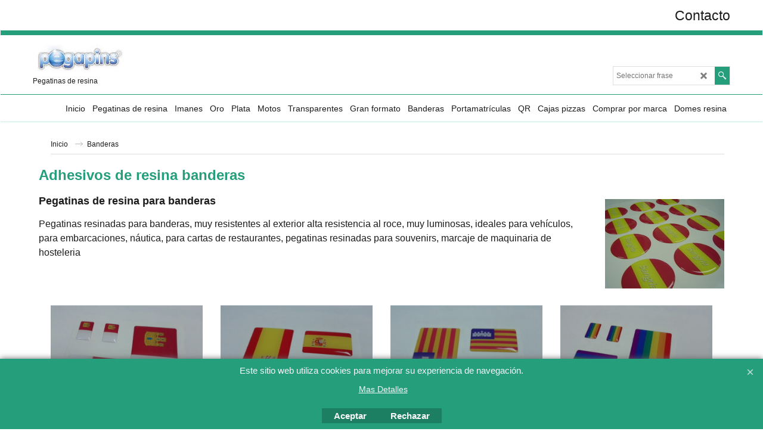

--- FILE ---
content_type: text/html; charset=utf-8
request_url: https://www.deresina.com/contents/es/d88_Adhesivos-de-resina-banderas.html
body_size: 17574
content:
<!doctype html>
<html xmlns:sf lang="es" dir="ltr">
<head prefix="og: http://ogp.me/ns#">
<meta http-equiv="Content-Type" content="text/html; charset=utf-8"/>
<meta name="viewport" content="width=device-width, initial-scale=1.0, maximum-scale=1.0"/>
<style id="_acj_">body{visibility:hidden!important}</style>
<script>if(self===top||(function(){try{return typeof(window.parent.applyColorScheme)!='undefined'||document.location.host.indexOf('samplestores.shopfactory')!=-1;}catch(e){return false;}})()){var _acj_=document.getElementById('_acj_');_acj_.parentNode.removeChild(_acj_);}else{top.location=self.location;}</script>
<style id="_cls_">#ProductLoop{opacity:0}</style>
<script>window.addEventListener('load',function(){setTimeout(function(){var _cls_=document.getElementById('_cls_');if(_cls_)_cls_.parentNode.removeChild(_cls_);},100);},false);setTimeout(function(){var _cls_=document.getElementById('_cls_');if(_cls_)_cls_.parentNode.removeChild(_cls_);},5000);</script>
<title>Adhesivos de resina banderas </title>
<meta name="description" content="Pegatinas de resina para banderas, banderas de españa, comunidades autónomas, provincias y pueblos "/>
<meta name="keywords" content="PZ Serigrafia, Taller de serigrafia en Mallorca, carteles inmobiliarias, Token, Camisetas publicitarias, pegatinas gota de resina,pegatinas con gota de resina,impresión digital,roll up,Gorras publicitarias, Bordado publicitario,autoestaticos,l Baleares"/>
<meta http-equiv="expires" content="0"/>
<meta name="generator" content="ShopFactory V14 www.shopfactory.com"/>
<meta name="author" content="Serigrafía PZ s.l."/>
<link rel="canonical" href="https://www.deresina.com/contents/es/d88_Adhesivos-de-resina-banderas.html"/><meta property="og:image" content="https://www.deresina.com/contents/media/banderas%20pegatinas%20resinadas.jpg"/>
<script type="text/javascript">//<![CDATA[
function getARMID(key,getOnly){if(getOnly){return(document.cookie.match('(?:^|;)\\s*'+key+'=([^;]*)')||['',''])[1];}var isNew=false,id=location.search.match('[\&\?]'+key+'=([^&]*)');if(id){id=id[1];var cookid=(document.cookie.match('(?:^|;)\\s*'+key+'=([^;]*)')||['',''])[1];isNew=(id!=cookid);}if(isNew){var date=new Date(2099,12,31);document.cookie=key+'='+id+'; expires='+date.toGMTString()+'; path='+location.pathname.replace(new RegExp('(?:contents/)?(?:'+document.documentElement.lang=='en-GB'?'en-uk':document.documentElement.lang+'/)?[^/]*$'),'')+';';if(typeof(parm)=='undefined')parm={};parm[key]=id;}return{'id':id,'new':isNew};}var aid=getARMID('aid');if(aid['id']&&aid['new']){idimg=new Image();idimg.src='//santu.com/webshop/aid_tracker.cgi?aid='+aid['id'];}
//]]></script>

<link rel="stylesheet" href="../styles/website.css?lmd=45602.646574" type="text/css"/><link rel="stylesheet" href="../styles/pr_sfx-lite_1.css?lmd=45602.646829" type="text/css"/><link rel="stylesheet" href="../styles/pa_sfx-content_navleft.css?lmd=44386.429792" type="text/css"/><link rel="stylesheet" href="../styles/index1.css?lmd=45602.642211" type="text/css"/><link rel="stylesheet" href="../styles/index2.css?lmd=45602.646574" type="text/css"/><link rel="stylesheet" href="../styles/global.css?lmd=45602.646829" type="text/css"/><link rel="stylesheet" href="../styles/global-responsive.css?lmd=45602.646829" type="text/css"/><link rel="stylesheet" href="../../shared_files/blocks/box.css?lmd=43028.482477" type="text/css"/><link rel="stylesheet" href="../../shared_files/blocks/content.css?lmd=44643.604954" type="text/css"/><link rel="stylesheet" href="../../shared_files/blocks/fontello-embedded.css?lmd=42933.560671" type="text/css"/><link rel="stylesheet" href="../../shared_files/blocks/ionicons/css/ionicons.min.css?lmd=42810.457477" type="text/css"/><link rel="stylesheet" href="../../shared_files/icomoon/style.css?lmd=44505.398218" type="text/css"/><link rel="stylesheet" href="../../shared_files/flickity.min.css?lmd=43129.487940" type="text/css"/>
<style type="text/css" id="sf-load-css"></style>
<!-- Require IcoMoon --><script>var hasProducts=true;var pgid='D88';var LMD='45602.645139';</script>
<script type="text/javascript" charset="utf-8" src="../loader.js?lmd=45602.646528"></script>
<script id="__sfLoadJQuery" src="../../shared_files/jquery-1.11.1.min.js" type="text/javascript"></script>
<script type="text/javascript" src="../../shared_files/jquery.sidr.min.js?lmd=43129.487940" defer></script>
<script type="text/javascript" charset="utf-8" src="../sf.js?lmd=45602.646528" defer></script>
<script type="text/javascript" src="../../shared_files/flickity.pkgd.min.js?lmd=43129.487940" defer></script>
<script type="text/javascript" src="../../shared_files/jquery.zoom.min.js?lmd=43129.487940" defer></script>
<script type="text/javascript" src="../../shared_files/echo.js?lmd=43152.433264" defer></script>
<script>if(typeof(tf)!='undefined'&&(typeof(tf.isInSF)=='undefined'||!tf.isInSF())){(function(i,s,o,g,r,a,m){i['GoogleAnalyticsObject']=r;i[r]=i[r]||function(){(i[r].q=i[r].q||[]).push(arguments)},i[r].l=1*new Date();a=s.createElement(o),m=s.getElementsByTagName(o)[0];a.async=1;a.src=g;m.parentNode.insertBefore(a,m)})(window,document,'script','//www.google-analytics.com/analytics.js','ga');ga('create','UA-19888529-1','pzserigrafia.com');ga('send','pageview');}</script>
<script type="text/javascript">var pgidx=tf.wm.jfile(location.href).replace(/\#.*$/,'');var _sfProductsInPage=[];sfFilters.deptEnabled=pgid;</script>
<meta name="optinout"/>
</head>
<body class="GC41 ThemeVersion-11">
<a name="top"></a>
<iframe name="extra" id="extra" src="../extra.html" width="5" height="5" frameborder="0" border="0" unselectable="on" style="position:absolute;z-index:0;overflow:hidden;left:50%;top:50%;display:none;width:5px;height:5px;" allowtransparency="true" class=""></iframe>
<div class="GC39 header mobile">
<div class="GC26 utils group">
<menu>
<div class="menu_left_col">
<li id="util_menu" class="sf-button sf-corner">
<a id="sidemap-button" href="#Sidemap" title="Menu">
<svg version="1.1" id="Layer_1" xmlns="http://www.w3.org/2000/svg" xmlns:xlink="http://www.w3.org/1999/xlink" x="0px" y="0px" viewBox="0 0 512 512" style="enable-background:new 0 0 512 512;" xml:space="preserve">
<g>
<path d="M491.318,235.318H20.682C9.26,235.318,0,244.577,0,256s9.26,20.682,20.682,20.682h470.636
c11.423,0,20.682-9.259,20.682-20.682C512,244.578,502.741,235.318,491.318,235.318z"></path>
</g>
<g>
<path d="M491.318,78.439H20.682C9.26,78.439,0,87.699,0,99.121c0,11.422,9.26,20.682,20.682,20.682h470.636
c11.423,0,20.682-9.26,20.682-20.682C512,87.699,502.741,78.439,491.318,78.439z"></path>
</g>
<g>
<path d="M491.318,392.197H20.682C9.26,392.197,0,401.456,0,412.879s9.26,20.682,20.682,20.682h470.636
c11.423,0,20.682-9.259,20.682-20.682S502.741,392.197,491.318,392.197z"></path>
</g>
</svg>
</a>
</li>
</div>
<div class="mob_logo_col">
<div class="CompanyImage"><span></span><a href="../../index.html" title="">
<img width="156" height="50" src="../media/trans.gif" data-echo="../media/Logo-Pegapins-banner.jpg" class="DataEchoLoaded" id="I" name="I" border="0" alt="" title="" hspace="0" vspace="0" align="" onmouseover="window.status='';return true;" onmouseout="window.status='';return true"/></a></div>
</div>
<div id="util_group" class="right_icon_col">
<script type="text/javascript">var idTimeoutMobileSearchHideBox=-1;function mobileSearch(el){clearTimeout(idTimeoutMobileSearchHideBox);if(!el)return;if(tf.content.document.search)tf.content.document.search.phrase.value=$(el).parents('#mobile_search').find('#phrase').val();tf.searchPhrase=$(el).parents('#mobile_search').find('#phrase').val();tf.utils.search_all();}function mobileSearchShowBox(){}function mobileSearchHideBox(){}</script>
<li id="mobile_cart" class="sf-button sf-corner">
<a href="#" title="Mi carrito" onclick="location=tf.wm.url('basket.html','-',true);return false;"><i class="icon-cart"></i> <span class="GC91 MiniCartTotalItemsQuantity_Mobile" id="MiniCartTotalItemsQuantity_Mobile">0</span></a>
</li>
</div>
</menu>
</div>
<div class="search_coll">
<div id="util_searchbox" class="sf-corner">
<form id="mobile_search" name="mobile_search" onsubmit="mobileSearch(this[0]);return false;">
<input type="search" id="phrase" name="phrase"/>
<span id="util_searchbox_search" class="sf-button sf-corner">
<button type="submit" title="Busca" style="border:none;background-color:transparent;"><i class="icon-search2">&nbsp;</i></button>
</span>
</form>
</div>
</div>
</div>
<script type="text/javascript">$(document).ready(function(){if(!tf.isInSF()&&!tf.isInDesigner())$('.gallery-box a').removeAttr('onclick');if(tf.isInSF()){window.Flickity.prototype._dragPointerDown=function(event,pointer){this.pointerDownPoint=Unipointer.getPointerPoint(pointer);}}var $galleryTopbar=null,galleryTopbarRowItems=0;function SetGalleryTopbar(){if($galleryTopbar)$galleryTopbar.flickity('destroy');$galleryTopbar=null;$galleryTopbar=$('.TopBar:visible .gallery-box').flickity({cellAlign:'center',freeScroll:true,contain:true,setGallerySize:false,prevNextButtons:false,pageDots:false,imagesLoaded:true});$galleryTopbar.flickity('resize');$('img',$galleryTopbar).css('opacity','');}var galleryRowItems=$('.Banner .BannerImage').length;if(galleryRowItems>=1){var $gallery=$('.Banner .gallery-box').flickity({wrapAround:true,autoPlay:(tf.isInSF()||galleryRowItems==1?false:5000),draggable:galleryRowItems>1,freeScroll:false,setGallerySize:false,prevNextButtons:galleryRowItems>1,pageDots:false});function ResizeGallery(){var wBanner=$('.Banner').width(),wAvailable=parseInt('1920')||wBanner,hAvailable=(parseInt($('.Banner .gallery-box').css('max-height','').css('max-height'))||parseInt('250'));var rAvailable=hAvailable/wAvailable;var wMaxNatural=0,hMaxNatural=0;$('.Banner a.BannerImage img, .Banner a.BannerImage .slide-item').each(function(){$(this).width('');var wNatural=parseFloat(this.naturalWidth||this.getAttribute('data-naturalwidth')||this.getAttribute('width')||$(this).width()),hNatural=parseFloat(this.naturalHeight||this.getAttribute('data-naturalheight')||this.getAttribute('height')||$(this).height());if(wNatural>=wMaxNatural){if(hMaxNatural==0||hNatural<=hAvailable){wMaxNatural=wNatural;hMaxNatural=hNatural;}}});if(wMaxNatural>0&&hMaxNatural>0){hMaxNatural=(hMaxNatural/wMaxNatural)*Math.min(wBanner,wMaxNatural);wMaxNatural=wBanner;}var hMax=Math.min(hAvailable,hMaxNatural,wBanner*rAvailable);$('.Banner .gallery-box').css({'height':'','max-height':'none'}).attr('style',($('.Banner .gallery-box').attr('style')||'')+'height:'+hMax+'px!important;');$('.Banner .gallery-box .BannerImage').css('height','').attr('style',($('.Banner .gallery-box .BannerImage').attr('style')||'')+'height:'+hMax+'px!important;');$('.Banner a.BannerImage img, .Banner a.BannerImage .slide-item').each(function(){$(this).width($(this).width()>wBanner?'100%':$(this).width());});if($gallery)$gallery.flickity('resize');}$('.Banner .BannerImage img').off('load imageLoaded.flickity').on('load imageLoaded.flickity',ResizeGallery);$(window).on('load resize',ResizeGallery);if(galleryRowItems>1){$('.Banner .BannerImage').each(function(i,item){var clsname=i==0?"button selected":"button";$('.Banner .gallery-buttons').append('<span class="'+clsname+'">&nbsp;</span>');});var flkty=$gallery.data('flickity');var $cellButtonGroup=$('.Banner .gallery-buttons');var $cellButtons=$cellButtonGroup.find('.button');$gallery.on('cellSelect',function(){$cellButtons.filter('.selected').removeClass('selected');$cellButtons.eq(flkty.selectedIndex).addClass('selected');});$cellButtonGroup.on('click','.button',function(){var index=$(this).index();$gallery.flickity('select',index);});}}function galleryGetRowItems(outerSelector,itemSelector){var w=0,wOuter=$(outerSelector).width()-1,items=0;$(outerSelector).find(itemSelector).each(function(){w+=$(this).outerWidth(true);items++;var margin=($(this).outerWidth(true)-$(this).outerWidth());if(w-margin+1>=wOuter)return false;});return items;}var $gallery1=null,gallery1RowItems=0;function SetGallery1(){if($gallery1)$gallery1.flickity('destroy');$gallery1=$('.PageLinkBoxWrapper .gallery-box').flickity({cellAlign:'left',wrapAround:true,freeScroll:true,setGallerySize:false,prevNextButtons:false,pageDots:false});$gallery1.flickity('resize');$('.PageLinkBoxWrapper .gallery-action').removeClass('hide');}$('.PageLinkBoxWrapper .gallery-action').eq(0).on('click',function(){for(var n=0;n<gallery1RowItems;n++){$gallery1.flickity('previous');}});$('.PageLinkBoxWrapper .gallery-action').eq(1).on('click',function(){for(var n=0;n<gallery1RowItems;n++){$gallery1.flickity('next');}});var $gallery2=null,gallery2RowItems=0;function SetGallery2(){if($gallery2)$gallery2.flickity('destroy');$gallery2=$('.BannerBottomWrapper .gallery-box').flickity({cellAlign:'left',wrapAround:true,freeScroll:true,setGallerySize:false,prevNextButtons:false,pageDots:false});$gallery2.flickity('resize');$('.BannerBottomWrapper .gallery-action').removeClass('hide');}$('.BannerBottomWrapper .gallery-action').eq(0).on('click',function(){for(var n=0;n<gallery2RowItems;n++){$gallery2.flickity('previous');}});$('.BannerBottomWrapper .gallery-action').eq(1).on('click',function(){for(var n=0;n<gallery2RowItems;n++){$gallery2.flickity('next');}});$(window).resize(function(){gallery1RowItems=galleryGetRowItems('.PageLinkBoxWrapper','.PageLinkBoxItem');if($('.PageLinkBoxWrapper .PageLinkBoxItem').length>=gallery1RowItems)SetGallery1();if($('.PageLinkBoxWrapper .PageLinkBoxItem').length<=gallery1RowItems)$('.PageLinkBoxWrapper .gallery-action').addClass('hide');gallery2RowItems=galleryGetRowItems('.BannerBottomWrapper','.BannerBottomItem');if($('.BannerBottomWrapper .BannerBottomItem').length>=gallery2RowItems)SetGallery2();if($('.BannerBottomWrapper .BannerBottomItem').length<=gallery2RowItems)$('.BannerBottomWrapper .gallery-action').addClass('hide');if(tf.isMobile&&$('.header.mobile > .TopBar').length==0){if($galleryTopbar)$galleryTopbar.flickity('destroy');$galleryTopbar=null;$('#WebSite .TopBar').clone(true).attr('id',$('#WebSite .TopBar').attr('id')+'Clone').prependTo('.header.mobile');(function waitForMobileUtils(){if(!tf.utils||!tf.utils.showMobileUtils){setTimeout(waitForMobileUtils,200);return;}tf.utils.showMobileUtils();})();}else if(!tf.isMobile){if($galleryTopbar)$galleryTopbar.flickity('destroy');$galleryTopbar=null;$('.header.mobile > .TopBar').remove();}galleryTopbarRowItems=0;$('.TopBar:visible .CustomNavBox').each(function(){galleryTopbarRowItems+=$(this).outerWidth(true);})
if($galleryTopbar!=null&&$('.TopBar:visible .gallery-box').width()>=galleryTopbarRowItems){$galleryTopbar.flickity('destroy');$galleryTopbar=null;}else if($('.TopBar:visible .gallery-box').width()<galleryTopbarRowItems)SetGalleryTopbar();});$(window).trigger('resize');});</script>
<div class="WebSiteHtmlCodeTop" ID="WebSiteHtmlCodeTop-HC4">
</div>
<div id="WebSite" class="GC38">
<div id="WebSiteHeader" class="GC39 LayoutObject">
<div id="WebSiteHeaderInner" class="WebSiteHeaderInner">
<div id="TopBar" class="GC89 TopBar">
<div id="TopBarDesign" class="GC89 TopBarDesign"></div>
<div id="CustomNav-D-45" class="CustomNav">
<div id="GalleryBoxTop" class="GC89 gallery-box gallery-box2">
<a target="" href="contactus.html" class="" id="">
<div class="CustomNavBox" title="" id="CustomNavImage-D-45LD103">
<div class="CustomNavInfo">
<div class="GC69 CustomNavTitle" ID="CustomNavTitle-D-45LD103">Contacto</div>
</div>
<div class="GC47 hover_col"></div>
</div>
</a>
</div>
</div>
</div>
<div id="DesignImage1" class="GC26 DesignImage1">
<span id="DesignBar1" class="GC26 top-designbar" sf:fixedwidth="1920"></span>
<div class="header-mid-bar">
<div class="title-wrapper">
<div id="CompanyImage" class="smaller">
<a href="../../index.html" title="">
<img width="156" height="50" src="../media/trans.gif" data-echo="../media/Logo-Pegapins-banner.jpg" class="DataEchoLoaded" id="I" name="I" border="0" alt="" title="" hspace="0" vspace="0" align="" onmouseover="window.status='';return true;" onmouseout="window.status='';return true"/>
</a>
</div>
<h2 id="SiteSlogan" class="GC42">Pegatinas de resina</h2>
</div>
<div class="wrap_bottom">
<div class="top-right">
<div id="Search" class="GC86">
<div id="search-wrapp" class="search-wrapper-new">
<form name="search">
<input class="GC22 SearchTextField" type="text" id="phrase" name="phrase" size="12" maxlength="40" placeholder="Seleccionar frase"/>
<a id="serachIcon" class="GC48 icon-search2 SearchButton" title="Busca" href="#"></a>
<a class="GC48 icon-zoom-in2 SearchButton SearchButtonAdvanced" title="Búsqueda Avanzada" href="#"></a>
</form>
</div>
</div>
</div>
</div>
</div>
</div>
<div id="Index2-spacer">
<div id="Index2Bar" class="GC32 Index2Bar"></div>
<div id="Index2" class="GC32 Index2">
<script src="../../shared_files/jquery.menu-aim.js" defer="true"></script>
<script src="../../shared_files/jquery.megamenu.js" defer="true"></script>
<script type="text/javascript" src="../media/packery.pkgd.min.js"></script>
<script type="text/javascript">$(function(){$('.Index2').on('load',function(){var idxNum=$(this).attr('class').replace(/.*Index(\d+).*/,'$1');var GCNum=[{'top':'GC28','tophover':'GC29','sub':'GC30','subhover':'GC31'},{'top':'GC32','tophover':'GC33','sub':'GC34','subhover':'GC35'}][idxNum-1];$('.idx'+idxNum+'Submenu').empty();var $branch=$('[id^=idx][id$='+tf.pgid+'] + ul',$(this)).clone(true,true);if($branch.length>0){var $subpageNavigation=$('#idxSubpageNavigationAlt');if($subpageNavigation.length==0){$subpageNavigation=$('#idxSubpageNavigation');if($subpageNavigation.length==0)$subpageNavigation=$('<div id="idxSubpageNavigation"></div>');var placed=false,$placement=$('.PageTitle');if($placement.length>0){$placement.after($subpageNavigation);if($('.PageImage ~ .PageTitle + #idxSubpageNavigation').length==1)$('.PageImage').insertAfter('#idxSubpageNavigation');placed=true;}if(!placed){var selectors=['.PageIntroduction','.PageDescription'];for(var n=0;n<selectors.length;n++){$placement=$(selectors[n]);if($placement.length>0){$placement.before($subpageNavigation);if($('.PageImage ~ #idxSubpageNavigation + '+selectors[n]).length==1)$('.PageImage').insertAfter('#idxSubpageNavigation');placed=true;break;}}}if(!placed){var selectors=['#PageContainer1','#PageContainer11'];for(var n=0;n<selectors.length;n++){$placement=$(selectors[n]);if($placement.length>0){$placement.append($subpageNavigation);break;}}}}$subpageNavigation.width('auto').removeClass('GC28 GC32').append('<div class="idx'+idxNum+'Submenu" data-toplevelid="d-33"><i class="icon-spinner2 icon-fa-spin"></i></div>');$branch.find('> li > ul, i[class*=icon-], li.see-all').remove();$branch.find('> li').on('mouseover',function(){tf.navOvr(this,'',GCNum['subhover']);if(tf.autoText)tf.autoText.localApply(this.parentNode);}).on('mouseout',function(){tf.navOut(this,'',GCNum['sub']);if(tf.autoText)tf.autoText.localApply(this.parentNode);}).addClass('idx'+idxNum+'Sub').find('> a').on('mouseover',function(){tf.navOvr(this,'','');}).on('mouseout',function(){tf.navOut(this,'','');}).addClass('idx'+idxNum+'Sub');var mh=0;$branch.find('> li > a > img').each(function(){var hasImg=!!$(this).attr('src');if(!hasImg)$(this).hide();mh=Math.max(mh,$(this).css('max-height'));});var prop=(mh?'height:'+mh+'px;':'');$branch.find('> li > a').each(function(){if($(this).find('> img').length>0)$(this).find('> img').wrap('<div class="SubPageNavigationImageContainer" style="'+prop+'"></div>');else $(this).prepend('<div class="SubPageNavigationImageContainer"><span></span></div>');$(this).addClass('SubPageNavigationBox').find('> span').addClass('SubPageNavigationTitle').wrap('<div class="SubPageNavigationTitleContainer"></div>');});$('.idx'+idxNum+'Submenu').empty().append($branch);$(window).on('load resize',function(){var $container=$('.idx'+idxNum+'Submenu > ul'),$items=$('li',$container);var outerSpace=$items.outerWidth(true)-$items.width();var maxAvailableWidth=$container.css('width','auto').width();var maxColumns=8,itemMaxWidth=260,w=0;for(var n=1;n<=maxColumns;n++){w=parseInt((maxAvailableWidth/n)-outerSpace);if(w<=itemMaxWidth)break;}$items.width(w);$container.width((w+outerSpace)*Math.min(n,$items.length));if(tf.echo)tf.echo.render();});$(window).trigger('resize');}$('> ul[class*=idx]',$(this)).sfMegaMenu({'submenuDirection':'below','layout':'mega','showImages':1,'iconOpenRight':'icon-arrow-right3','iconOpenDown':'icon-arrow-down3','iconNoImage':'icon-image','iconPin':'icon-pushpin','idxNum':idxNum,'onLoad':function(){var $idxSlider=$('#Index2 > .idx2List');$('> li',$idxSlider).last().clone().appendTo($idxSlider).children().remove();function setIdxSlider(){$idxSlider.parent().width('100%').css('float','none');$idxSlider.on('cellSelect',function(){var flkty=$(this).data('flickity');if(flkty){if(flkty.selectedIndex==$(this).data('selectedIndex'))return;if($(this).data('translateX')==$('.flickity-slider',this).css('transform')){if(flkty.selectedIndex>$(this).data('selectedIndex'))flkty.selectedIndex=$(this).data('selectedIndex');else if(flkty.selectedIndex<$(this).data('selectedIndex'))flkty.selectedIndex--;}$(this).data({'selectedIndex':flkty.selectedIndex,'translateX':$('.flickity-slider',this).css('transform')});}}).on('settle',function(){var $last=$('.flickity-slider > li',this).last(),shifted=$('.flickity-slider',this).css('transform').match(/matrix\((.+)\)/)||$('.flickity-slider',this).css('transform').match(/matrix3d\((.+)\)/),shiftedpx=0;if(shifted&&shifted.length>1)shiftedpx=parseFloat((shifted[1].split(', ')[12])||(shifted[1].split(', ')[4]));if(parseFloat($last.css('left'))+$last.outerWidth(true)<=$('.flickity-slider',this).width()+Math.abs(shiftedpx))$('.next',this).attr('disabled','disabled');else $('.next',this).removeAttr('disabled');}).flickity({cellAlign:'left',contain:true,wrapAround:false,autoPlay:false,draggable:true,freeScroll:true,setGallerySize:false,prevNextButtons:true,pageDots:false,percentPosition:false}).flickity('resize').find('.flickity-viewport').find('.flickity-slider').addClass('idx2List').end().parentsUntil('[id^=WebSite]').each(function(){var zIndex=$(this).css('z-index');if(zIndex=='auto'||parseInt(zIndex)<=0)$(this).css('z-index',idxNum==2?1000:1001);});}function unsetIdxSlider(){if($idxSlider.hasClass('flickity-enabled')){$idxSlider.flickity('destroy');}$idxSlider.parent().css({'float':''});}$(window).on('resize',function(){unsetIdxSlider();$idxSlider.parent().css({'width':'','float':'none'});if($('#WebSite').width()>619){var w=0,wContainer=($idxSlider.parent().outerWidth(true)||$idxSlider.outerWidth(true))+1;$('> li, .flickity-slider > li',$idxSlider).each(function(){w+=$(this).outerWidth(true);$(this).css('height','');if($(this).outerHeight()>0)$(this).outerHeight($(this).outerHeight());});if(w-1>wContainer){setIdxSlider();$idxSlider.flickity('resize');setTimeout(function(){$idxSlider.flickity('reposition');},200);}else if(w<wContainer)unsetIdxSlider();}});$(window).trigger('resize');},'onAfterOpen':function(o,b){$('.sfmm-dropdown-content').packery({itemSelector:'.sfmm-dropdown-content > li',gutter:0});}}).find('> li > a > .thumbnail-inner, > li > a > img').remove().end().parent().find('.idx2List > li > a > span').addClass('vcenter');});});</script>
<script type="text/javascript">equalHeightClass.push('SubPageNavigationImageContainer');</script>
<script type="text/javascript">equalHeightClass.push('SubPageNavigationTitleContainer');</script>
<script type="text/javascript">equalHeightClass.push('SubPageNavigationBox');</script>
<!--
Version tag, please don't remove
$Revision: 46130 $
$HeadURL: svn://localhost/ShopFactory/branches/V14_60/bin/SFXTemplates/Index/Horizontal/SFX-MEGAPIX-1_1/toplevel.html $
-->
<i class="icon-spinner2 icon-fa-spin"></i>
<script type="text/javascript">jQuery(document).ready(function(){jQuery('.Index2').load(tf.wm.url('d-33.html','-',true)+' ',function(){if(tf.isEntryPage){jQuery('.Index2 a[href]').not('a[href^=http]').each(function(){if(this.id.match(/D-2$/))this.href=tf.wm.url((tf.lang==tf.baseLang?'../../':'../../'+tf.lang+'/')+this.href.replace(/.*\//,''),'-');else this.href=tf.wm.url(this.href.replace(/.*\//,''),'-',true);});jQuery('.Index2 a img[src]').each(function(){jQuery(this).attr('src',jQuery(this).attr('src').replace(/\.\.\/media\//g,(tf.lang!=tf.baseLang?'../':'')+'contents/media/'));if(jQuery(this).data('echo'))jQuery(this).attr('data-echo',jQuery(this).data('echo').replace(/\.\.\/media\//g,(tf.lang!=tf.baseLang?'../':'')+'contents/media/'));});}else{jQuery('.Index2 a[href]').not('a[href^=http]').each(function(){if(this.id.match(/D-2$/)){this.href=tf.wm.url((tf.lang==tf.baseLang?'../../':'../../'+tf.lang+'/')+this.href.replace(/.*\//,''),'-');}});}jQuery('.Index2').trigger('load');});});</script>
</div><div id="idx2Sentinel"></div>
</div>
<!-- SFNOTE_END: IndexCodeSnippetBottom --></div>
</div>
<div id="WebSiteContent" class="GC1 inner-content">
<div id="Content" class="GC24 ContentBody">
<div itemtype="http://schema.org/BreadcrumbList" class="GC6 Breadcrumbs" itemscope="" ID="Breadcrumbs-D88">
<div class="GC6 breadcrumDesign"></div>
<div class="BreadcrumbsTrail">
<nobr itemprop="itemListElement" itemscope itemtype="http://schema.org/ListItem">
<a href="../../index.html" title="Inicio" itemprop="item">
<span itemprop="name">Inicio</span><meta itemprop="position" content="0"/>
</a>
</nobr>
<nobr itemprop="itemListElement" itemscope itemtype="http://schema.org/ListItem" style="display:none;">
<a href="d88_Adhesivos-de-resina-banderas.html" title="Banderas" itemprop="item">
<span itemprop="name">Banderas</span><meta itemprop="position" content="1"/>
</a>
</nobr>
<style>.Breadcrumbs nobr{display:inline}</style>
<nobr><span>Banderas</span></nobr>
</div>
</div>
<div id="PageContainer11" class="EqualHeight_PageContainer1">
<!-- Page elements are kept in this div so the if statement above may
make room for PageLinkBox -->
<div id="PageContainer1" class="EqualHeight_PageContainer1">
<h1 class="GC17 PageTitle" ID="PageTitle-D88">Adhesivos de resina banderas</h1>
<table class="PageImage" cellspacing="0" cellpadding="0" border="0" width="1">
<tr>
<td>
<div id="PageImage" class="GC49 PageImage" ID="PageImage-D88"><img width="200" height="150" src="../media/trans.gif" data-echo="../media/banderas%20pegatinas%20resinadas.jpg" class="DataEchoLoaded" id="ID88" name="ID88" border="0" alt="banderas pegatinas resinadas" title="banderas pegatinas resinadas" hspace="0" vspace="0" align="" onmouseover="window.status='banderas pegatinas resinadas';return true;" onmouseout="window.status='';return true"/></div>
</td>
</tr>
</table>
<h2 class="GC18 PageIntroduction" ID="PageIntroduction-D88">Pegatinas de resina para banderas</h2>
<div class="GC19 PageDescription" ID="PageDescription-D88"><div class="row sf-wrapped"><div class="column full"><span>Pegatinas resinadas para banderas, muy resistentes al exterior alta resistencia al roce, muy luminosas, ideales para vehículos, para embarcaciones, náutica, para cartas de restaurantes, pegatinas resinadas para souvenirs, marcaje de maquinaria de hosteleria</span></div></div></div>
<script type="text/javascript">tf.lastpage=tf.wm?tf.wm.jfile(location.href):'';tf.nametag.add('lastpage',tf.lastpage);tf.lastdeptpage=tf.wm?tf.wm.jfile(location.href):'';tf.nametag.add('lastdeptpage',tf.lastdeptpage);</script>
<script type="text/javascript">//<![CDATA[
function mfw(){var a='<div style="line-height:0.01em;height:0;overflow-y:hidden;">';for(var n=0;n<20;n++)a+='&lt;!-- MakeFullWidth'+n+' --&gt;';a+='</div>';dw(a);}var jsloaded=false,opt=[];function add_opt(id,name,title,type,opttype,combine){opt[opt.length]=[id,name.replace(/&nbsp;/g,''),title.replace(/&nbsp;/g,''),type,opttype,combine];}var sfAddRef=[];function getAddDiv(){return gl('sfLightBox');}function sfAddPop(name,isLang){if(!isInSF()&&tf.utils){if(!name)name='pconfirm';sfAddRef=[];tf.utils.showPopup(tf.wm.url(name+'.html',tf.lmd[name],isLang),630,190,true,false,false,'AddToBasket');}}function sfAddUnpop(){if(tf.utils){if(jQuery('#sfLightBox.AddToBasket').length>0)tf.utils.sfMediaBox.closeBox();}}var bpriceArr=[],ppriceArr=[],weightArr=[],crFFldArr=[],ppriceCrossPromotionArr=[],bpriceCrossPromotionArr=[];function ppriceDsp(n){var cc=tf.currentCurrency,dd=cc.decimal_places,cm=cc.multiplier,sm=tf.shopCurrency.multiplier,dec=Math.pow(10,dd),s=''+(Math.round((n*cm/sm)*dec)/dec),dp=s.indexOf('.');if(dp==-1)dp=s.length;else dp++;s+=(s.indexOf('.')==-1&&dd>0?'.':'')+'00000'.substr(0,dd-(s.length-dp));return s;}function ppriceDscPct(dsc,prc){dsc=ppriceDsp(prc-(prc*dsc/100));return dsc;}function dBasePrice2(Id,arr,w){if(!arr)return;if(!w)w=window;arr=arr.split(core.str_sep1);if(w.document.getElementById('ProductBasePrice-'+Id)){var bpriceHTML=core.bprice([Id,arr[4],arr[5],arr[6],arr[2]]);if(bpriceHTML!='')w.document.getElementById('ProductBasePrice-'+Id).innerHTML=bpriceHTML;}}
//]]></script>
<style type="text/css">.ProductImageContainer{position:relative;text-align:center}.ProductImageCaption{clear:both}.ProductImage,.ProductImage a{position:relative}.ProductImage a{display:block}.ProductImage a img{display:block;margin:0 auto}.ThumbnailSliderContainer{position:relative;line-height:100%;float:right;padding:5px 5px 5px 4px}.ThumbnailSlider .ThumbnailSliderItem{display:block;background-color:transparent;margin-bottom:5px;text-align:center}.ThumbnailSlider [class^="icon"]{cursor:pointer}.ThumbnailSliderMoreLink{text-decoration:underline;font-weight:bold}.ProductImageContainer.ThumbnailSlider-horizontal .ThumbnailSliderContainer{float:none;width:100%;overflow:hidden;margin:10px 0 0 0}.ProductImageContainer.ThumbnailSlider-horizontal .ThumbnailSlider{white-space:nowrap;position:relative;overflow:hidden;height:auto!important}.ProductImageContainer.ThumbnailSlider-horizontal .ThumbnailSlider .ThumbnailSliderItem{display:inline-block;margin:0 10px 0 0}.ProductImageContainer.ThumbnailSlider-horizontal .ThumbnailSlider img{max-height:80px}.ProductImageContainer.ThumbnailSlider-horizontal .ThumbnailSlider div[id^="ms_"]{width:1000%}.ProductImageContainer.ThumbnailSlider-horizontal .ThumbnailSlider [class^="icon-"]{padding:2px;height:24px!important;font-size:24px!important;width:20px!important}.ProductImageContainer.ThumbnailSlider-horizontal .ThumbnailSlider #ms_left,.ProductImageContainer.ThumbnailSlider-horizontal .ThumbnailSlider #ms_right{display:inline-block}.ProductImageContainer.ThumbnailSlider-horizontal .ImgLink.HasSlider{width:100%!important;float:none}</style>
<form name="productForm" id="ProductLoop">
<!-- Require IcoMoon --><div id="ProductLoopInner">
<div class="GC4 Product" ID="Product-P175">
<script type="application/ld+json">
[{
"@context":"http://schema.org",
"@type":"Product",
"@id":"Product-P175",
"sku":"Pegapins®",
"name":"pegatinas resinadas banderas de Castilla La Mancha",
"brand":{"@type":"Brand","name":"PZ Serigrafía ®"},
"description":"Pegatinas sobre adhesivo blanco con aplicación de gota de resina ",
"offers":{
"@type":"Offer",
"url":"https://www.deresina.com/contents/es/p175_pegatinas_resinadas_banderas_de_Castilla_La_Mancha.html",
"availability":"InStock",
"priceCurrency":"EUR",
"priceValidUntil":"2099-12-31",
"seller":{
"@type":"Organization",
"name":"Serigrafía PZ s.l.",
"address":{
"streetAddress":"Conradors, 25",
"addressLocality":"Marratxí",
"@type":"PostalAddress"
}
}
},
"image":"https://www.deresina.com/contents/media/l_20140217_163619.jpg"
}]
</script>
<a name="p175"></a>
<script type="text/javascript">//<![CDATA[
_sfProductsInPage.push('P175');
//]]></script>
<a href="p175_pegatinas_resinadas_banderas_de_Castilla_La_Mancha.html" onclick="cancelBuble(event);if(tf.isInDesigner())location=tf.wm.url('p175_pegatinas_resinadas_banderas_de_Castilla_La_Mancha.html','-',true);else tf.moreHistory.push(tf.pgidx,tf.wm.jfile(this.href),true);return true;" style="display:block;background-image:none;" title="">
<div id="ProductImageContainer-P175" class=" ProductImageContainer ThumbnailSlider-vertical" style="width:260px;height:260px;max-height:260px;">
<div style="position:relative;z-index:1;" class="ImgLink">
<div id="ProductImage-P175" class="ProductImage">
<img width="260" height="195" src="../media/trans.gif" data-echo="../media/t_20140217_163619_20170706171252.jpg" class="DataEchoLoaded" id="IP175" name="IP175" border="0" alt="20140217_163619_20170706171252" title="20140217_163619_20170706171252" hspace="" vspace="" align="" onmouseover="window.status='20140217_163619_20170706171252';return true;" onmouseout="window.status='';return true"/>
</div>
</div>
<style>#ProductImage-P175 img{width:auto;height:auto;max-height:260px!important;max-width:100%}</style>
<script type="text/javascript">function ProductImageGroupSizer_P175(){var elTSPIC=gl('ProductImageContainer-P175'),elTSPI=gl('ProductImage-P175'),elTSI=gl('IP175');if(!elTSPIC||!elTSPI||!elTSI)return;if(elTSI&&elTSI.width&&!tf.isIE7&&!tf.isIE8){elTSPIC.style.width='';elTSPIC.style.width=(elTSI.getAttribute('width')?elTSI.getAttribute('width')+'px':elTSI.width+'px');}elTSPI.style.width='auto';}addOnload(ProductImageGroupSizer_P175);jQuery('#IP175').on('imageLoaded',ProductImageGroupSizer_P175);</script>
</div>
<div class="ProductContainer3">
<h3 class="GC37 ProductTitle" ID="ProductTitle-P175">pegatinas resinadas banderas de Castilla La Mancha</h3>
</div>
</a>
<div class="ProductPriceContainer">
<a href="p175_pegatinas_resinadas_banderas_de_Castilla_La_Mancha.html" onclick="cancelBuble(event);if(tf.isInDesigner())location=tf.wm.url('p175_pegatinas_resinadas_banderas_de_Castilla_La_Mancha.html','-',true);else tf.moreHistory.push(tf.pgidx,tf.wm.jfile(this.href),true);return true;" style="display:block;background-image:none;" title="">
<div class="GC56 ProductPriceCalculated" ID="ProductPriceCalculated-P175"></div><script type="text/javascript">ppriceArr.push(['P175','','TD1','0.000',0]);</script>
</a>
<div class="GC55 ProductPriceOtherInformation">
<input type="hidden" name="ProductPriceLayout"/>
<a href="p175_pegatinas_resinadas_banderas_de_Castilla_La_Mancha.html" onclick="cancelBuble(event);if(tf.isInDesigner())location=tf.wm.url('p175_pegatinas_resinadas_banderas_de_Castilla_La_Mancha.html','-',true);else tf.moreHistory.push(tf.pgidx,tf.wm.jfile(this.href),true);return true;" style="display:block;background-image:none;" title="">
<div class="ProductIncTaxes" ID="ProductIncTaxes-P175"></div>
<div class="ProductPriceTax">
<span id="ProductPriceTaxPrice-P175" class="ProductPriceTaxPrice"></span>
<span id="ProductPriceTaxPriceText-P175" class="ProductPriceTaxPriceText"></span>
</div>
</a>
<div class="ProductPriceOther_ShippingWeightBasePrice">
<a href="p175_pegatinas_resinadas_banderas_de_Castilla_La_Mancha.html" onclick="cancelBuble(event);if(tf.isInDesigner())location=tf.wm.url('p175_pegatinas_resinadas_banderas_de_Castilla_La_Mancha.html','-',true);else tf.moreHistory.push(tf.pgidx,tf.wm.jfile(this.href),true);return true;" style="display:block;background-image:none;" title="">
</a>
</div>
</div>
</div>
</div>
<div class="GC4 Product" ID="Product-P176">
<script type="application/ld+json">
[{
"@context":"http://schema.org",
"@type":"Product",
"@id":"Product-P176",
"sku":"Pegapins®",
"name":"pegatinas resinadas bandera España",
"brand":{"@type":"Brand","name":"PZ Serigrafía ®"},
"description":"Pegatinas sobre adhesivo blanco resinadas con la bandera de España",
"offers":{
"@type":"Offer",
"url":"https://www.deresina.com/contents/es/p176_Pegatinas_resinadas_bandera_Espana.html",
"availability":"InStock",
"priceCurrency":"EUR",
"priceValidUntil":"2099-12-31",
"seller":{
"@type":"Organization",
"name":"Serigrafía PZ s.l.",
"address":{
"streetAddress":"Conradors, 25",
"addressLocality":"Marratxí",
"@type":"PostalAddress"
}
}
},
"image":"https://www.deresina.com/contents/media/l_20140217_163526.jpg"
}]
</script>
<a name="p176"></a>
<script type="text/javascript">//<![CDATA[
_sfProductsInPage.push('P176');function add_P176(type,temp){if(tf.coreLoaded&&tf.wm.pProp('P176')){if(tf.core.cthtb)eval(tf.core.cthtb);var type2Name={undefined:'',1:'FavoritesButton',2:'RequestQuoteButton',3:'RequestSampleButton'};if(!temp){tf.qandi['progressbar']('P176',true,type2Name[type]);}tf.utils.populateOpt(null,'P176');var b=core.load_add(d,type,'P176','pegatinas resinadas bandera España','0.00','Pegapins®','0',0,'TD1','','','','',opt,isInSF(),s,'-1.000',temp);if(b&&typeof(fillBasketTable)!='undefined')fillBasketTable();if(!temp){setTimeout(function(){tf.qandi['progressbar']('P176',false,type2Name[type]);},700);}return b;}else{setTimeout(function(){add_P176(type,temp);},500);return 0;}}
//]]></script>
<a href="p176_Pegatinas_resinadas_bandera_Espana.html" onclick="cancelBuble(event);if(tf.isInDesigner())location=tf.wm.url('p176_Pegatinas_resinadas_bandera_Espana.html','-',true);else tf.moreHistory.push(tf.pgidx,tf.wm.jfile(this.href),true);return true;" style="display:block;background-image:none;" title="">
<div id="ProductImageContainer-P176" class=" ProductImageContainer ThumbnailSlider-vertical" style="width:260px;height:260px;max-height:260px;">
<div style="position:relative;z-index:1;" class="ImgLink">
<div id="ProductImage-P176" class="ProductImage">
<img width="260" height="195" src="../media/trans.gif" data-echo="../media/t_20140217_163526_20170706171252.jpg" class="DataEchoLoaded" id="IP176" name="IP176" border="0" alt="20140217_163526_20170706171252" title="20140217_163526_20170706171252" hspace="" vspace="" align="" onmouseover="window.status='20140217_163526_20170706171252';return true;" onmouseout="window.status='';return true"/>
</div>
</div>
<style>#ProductImage-P176 img{width:auto;height:auto;max-height:260px!important;max-width:100%}</style>
<script type="text/javascript">function ProductImageGroupSizer_P176(){var elTSPIC=gl('ProductImageContainer-P176'),elTSPI=gl('ProductImage-P176'),elTSI=gl('IP176');if(!elTSPIC||!elTSPI||!elTSI)return;if(elTSI&&elTSI.width&&!tf.isIE7&&!tf.isIE8){elTSPIC.style.width='';elTSPIC.style.width=(elTSI.getAttribute('width')?elTSI.getAttribute('width')+'px':elTSI.width+'px');}elTSPI.style.width='auto';}addOnload(ProductImageGroupSizer_P176);jQuery('#IP176').on('imageLoaded',ProductImageGroupSizer_P176);</script>
</div>
<div class="ProductContainer3">
<h3 class="GC37 ProductTitle" ID="ProductTitle-P176">pegatinas resinadas bandera España</h3>
</div>
</a>
<div class="ProductPriceContainer">
<a href="p176_Pegatinas_resinadas_bandera_Espana.html" onclick="cancelBuble(event);if(tf.isInDesigner())location=tf.wm.url('p176_Pegatinas_resinadas_bandera_Espana.html','-',true);else tf.moreHistory.push(tf.pgidx,tf.wm.jfile(this.href),true);return true;" style="display:block;background-image:none;" title="">
<div class="GC56 ProductPriceCalculated" ID="ProductPriceCalculated-P176"></div><script type="text/javascript">ppriceArr.push(['P176','','TD1','0.000',0]);</script>
</a>
<div class="GC55 ProductPriceOtherInformation">
<input type="hidden" name="ProductPriceLayout"/>
<a href="p176_Pegatinas_resinadas_bandera_Espana.html" onclick="cancelBuble(event);if(tf.isInDesigner())location=tf.wm.url('p176_Pegatinas_resinadas_bandera_Espana.html','-',true);else tf.moreHistory.push(tf.pgidx,tf.wm.jfile(this.href),true);return true;" style="display:block;background-image:none;" title="">
<div class="ProductIncTaxes" ID="ProductIncTaxes-P176"></div>
<div class="ProductPriceTax">
<span id="ProductPriceTaxPrice-P176" class="ProductPriceTaxPrice"></span>
<span id="ProductPriceTaxPriceText-P176" class="ProductPriceTaxPriceText"></span>
</div>
</a>
<div class="ProductPriceOther_ShippingWeightBasePrice">
<a href="p176_Pegatinas_resinadas_bandera_Espana.html" onclick="cancelBuble(event);if(tf.isInDesigner())location=tf.wm.url('p176_Pegatinas_resinadas_bandera_Espana.html','-',true);else tf.moreHistory.push(tf.pgidx,tf.wm.jfile(this.href),true);return true;" style="display:block;background-image:none;" title="">
</a>
</div>
</div>
</div>
</div>
<div class="GC4 Product" ID="Product-P177">
<script type="application/ld+json">
[{
"@context":"http://schema.org",
"@type":"Product",
"@id":"Product-P177",
"sku":"Pegapins®",
"name":"pegatinas con gota de resina banderas Baleares",
"brand":{"@type":"Brand","name":"PZ Serigrafía ®"},
"description":"Pegatinas sobre adhesivo blanco banderas de Baleares",
"offers":{
"@type":"Offer",
"url":"https://www.deresina.com/contents/es/p177_pegatinas_con_gota_de_resina_banderas_Baleares.html",
"availability":"InStock",
"priceCurrency":"EUR",
"priceValidUntil":"2099-12-31",
"seller":{
"@type":"Organization",
"name":"Serigrafía PZ s.l.",
"address":{
"streetAddress":"Conradors, 25",
"addressLocality":"Marratxí",
"@type":"PostalAddress"
}
}
},
"image":"https://www.deresina.com/contents/media/l_20140217_163545.jpg"
}]
</script>
<a name="p177"></a>
<script type="text/javascript">//<![CDATA[
_sfProductsInPage.push('P177');function add_P177(type,temp){if(tf.coreLoaded&&tf.wm.pProp('P177')){if(tf.core.cthtb)eval(tf.core.cthtb);var type2Name={undefined:'',1:'FavoritesButton',2:'RequestQuoteButton',3:'RequestSampleButton'};if(!temp){tf.qandi['progressbar']('P177',true,type2Name[type]);}tf.utils.populateOpt(null,'P177');var b=core.load_add(d,type,'P177','pegatinas con gota de resina banderas Baleares','0.00','Pegapins®','0',0,'TD1','','','','',opt,isInSF(),s,'-1.000',temp);if(b&&typeof(fillBasketTable)!='undefined')fillBasketTable();if(!temp){setTimeout(function(){tf.qandi['progressbar']('P177',false,type2Name[type]);},700);}return b;}else{setTimeout(function(){add_P177(type,temp);},500);return 0;}}
//]]></script>
<a href="p177_pegatinas_con_gota_de_resina_banderas_Baleares.html" onclick="cancelBuble(event);if(tf.isInDesigner())location=tf.wm.url('p177_pegatinas_con_gota_de_resina_banderas_Baleares.html','-',true);else tf.moreHistory.push(tf.pgidx,tf.wm.jfile(this.href),true);return true;" style="display:block;background-image:none;" title="">
<div id="ProductImageContainer-P177" class=" ProductImageContainer ThumbnailSlider-vertical" style="width:260px;height:260px;max-height:260px;">
<div style="position:relative;z-index:1;" class="ImgLink">
<div id="ProductImage-P177" class="ProductImage">
<img width="260" height="195" src="../media/trans.gif" data-echo="../media/t_20140217_163545_20170706171252.jpg" class="DataEchoLoaded" id="IP177" name="IP177" border="0" alt="20140217_163545_20170706171252" title="20140217_163545_20170706171252" hspace="" vspace="" align="" onmouseover="window.status='20140217_163545_20170706171252';return true;" onmouseout="window.status='';return true"/>
</div>
</div>
<style>#ProductImage-P177 img{width:auto;height:auto;max-height:260px!important;max-width:100%}</style>
<script type="text/javascript">function ProductImageGroupSizer_P177(){var elTSPIC=gl('ProductImageContainer-P177'),elTSPI=gl('ProductImage-P177'),elTSI=gl('IP177');if(!elTSPIC||!elTSPI||!elTSI)return;if(elTSI&&elTSI.width&&!tf.isIE7&&!tf.isIE8){elTSPIC.style.width='';elTSPIC.style.width=(elTSI.getAttribute('width')?elTSI.getAttribute('width')+'px':elTSI.width+'px');}elTSPI.style.width='auto';}addOnload(ProductImageGroupSizer_P177);jQuery('#IP177').on('imageLoaded',ProductImageGroupSizer_P177);</script>
</div>
<div class="ProductContainer3">
<h3 class="GC37 ProductTitle" ID="ProductTitle-P177">pegatinas con gota de resina banderas Baleares</h3>
</div>
</a>
<div class="ProductPriceContainer">
<a href="p177_pegatinas_con_gota_de_resina_banderas_Baleares.html" onclick="cancelBuble(event);if(tf.isInDesigner())location=tf.wm.url('p177_pegatinas_con_gota_de_resina_banderas_Baleares.html','-',true);else tf.moreHistory.push(tf.pgidx,tf.wm.jfile(this.href),true);return true;" style="display:block;background-image:none;" title="">
<div class="GC56 ProductPriceCalculated" ID="ProductPriceCalculated-P177"></div><script type="text/javascript">ppriceArr.push(['P177','','TD1','0.000',0]);</script>
</a>
<div class="GC55 ProductPriceOtherInformation">
<input type="hidden" name="ProductPriceLayout"/>
<a href="p177_pegatinas_con_gota_de_resina_banderas_Baleares.html" onclick="cancelBuble(event);if(tf.isInDesigner())location=tf.wm.url('p177_pegatinas_con_gota_de_resina_banderas_Baleares.html','-',true);else tf.moreHistory.push(tf.pgidx,tf.wm.jfile(this.href),true);return true;" style="display:block;background-image:none;" title="">
<div class="ProductIncTaxes" ID="ProductIncTaxes-P177"></div>
<div class="ProductPriceTax">
<span id="ProductPriceTaxPrice-P177" class="ProductPriceTaxPrice"></span>
<span id="ProductPriceTaxPriceText-P177" class="ProductPriceTaxPriceText"></span>
</div>
</a>
<div class="ProductPriceOther_ShippingWeightBasePrice">
<a href="p177_pegatinas_con_gota_de_resina_banderas_Baleares.html" onclick="cancelBuble(event);if(tf.isInDesigner())location=tf.wm.url('p177_pegatinas_con_gota_de_resina_banderas_Baleares.html','-',true);else tf.moreHistory.push(tf.pgidx,tf.wm.jfile(this.href),true);return true;" style="display:block;background-image:none;" title="">
</a>
</div>
</div>
</div>
</div>
<div class="GC4 Product" ID="Product-P178">
<script type="application/ld+json">
[{
"@context":"http://schema.org",
"@type":"Product",
"@id":"Product-P178",
"sku":"Pegapins®",
"name":"pegatinas resinadas orgullo gay",
"brand":{"@type":"Brand","name":"PZ Serigrafía ®"},
"description":"Pegatinas sobre adhesivo blanco resinadas con la bandera del orgullo gay",
"offers":{
"@type":"Offer",
"url":"https://www.deresina.com/contents/es/p178_pegatinas_resinadas_orgullo_gay.html",
"availability":"InStock",
"priceCurrency":"EUR",
"priceValidUntil":"2099-12-31",
"seller":{
"@type":"Organization",
"name":"Serigrafía PZ s.l.",
"address":{
"streetAddress":"Conradors, 25",
"addressLocality":"Marratxí",
"@type":"PostalAddress"
}
}
},
"image":"https://www.deresina.com/contents/media/l_20140217_163601.jpg"
}]
</script>
<a name="p178"></a>
<script type="text/javascript">//<![CDATA[
_sfProductsInPage.push('P178');function add_P178(type,temp){if(tf.coreLoaded&&tf.wm.pProp('P178')){if(tf.core.cthtb)eval(tf.core.cthtb);var type2Name={undefined:'',1:'FavoritesButton',2:'RequestQuoteButton',3:'RequestSampleButton'};if(!temp){tf.qandi['progressbar']('P178',true,type2Name[type]);}tf.utils.populateOpt(null,'P178');var b=core.load_add(d,type,'P178','pegatinas resinadas orgullo gay','0.00','Pegapins®','0',0,'TD1','','','','',opt,isInSF(),s,'-1.000',temp);if(b&&typeof(fillBasketTable)!='undefined')fillBasketTable();if(!temp){setTimeout(function(){tf.qandi['progressbar']('P178',false,type2Name[type]);},700);}return b;}else{setTimeout(function(){add_P178(type,temp);},500);return 0;}}
//]]></script>
<a href="p178_pegatinas_resinadas_orgullo_gay.html" onclick="cancelBuble(event);if(tf.isInDesigner())location=tf.wm.url('p178_pegatinas_resinadas_orgullo_gay.html','-',true);else tf.moreHistory.push(tf.pgidx,tf.wm.jfile(this.href),true);return true;" style="display:block;background-image:none;" title="">
<div id="ProductImageContainer-P178" class=" ProductImageContainer ThumbnailSlider-vertical" style="width:260px;height:260px;max-height:260px;">
<div style="position:relative;z-index:1;" class="ImgLink">
<div id="ProductImage-P178" class="ProductImage">
<img width="260" height="195" src="../media/trans.gif" data-echo="../media/t_20140217_163601_20170706171252.jpg" class="DataEchoLoaded" id="IP178" name="IP178" border="0" alt="20140217_163601_20170706171252" title="20140217_163601_20170706171252" hspace="" vspace="" align="" onmouseover="window.status='20140217_163601_20170706171252';return true;" onmouseout="window.status='';return true"/>
</div>
</div>
<style>#ProductImage-P178 img{width:auto;height:auto;max-height:260px!important;max-width:100%}</style>
<script type="text/javascript">function ProductImageGroupSizer_P178(){var elTSPIC=gl('ProductImageContainer-P178'),elTSPI=gl('ProductImage-P178'),elTSI=gl('IP178');if(!elTSPIC||!elTSPI||!elTSI)return;if(elTSI&&elTSI.width&&!tf.isIE7&&!tf.isIE8){elTSPIC.style.width='';elTSPIC.style.width=(elTSI.getAttribute('width')?elTSI.getAttribute('width')+'px':elTSI.width+'px');}elTSPI.style.width='auto';}addOnload(ProductImageGroupSizer_P178);jQuery('#IP178').on('imageLoaded',ProductImageGroupSizer_P178);</script>
</div>
<div class="ProductContainer3">
<h3 class="GC37 ProductTitle" ID="ProductTitle-P178">pegatinas resinadas orgullo gay</h3>
</div>
</a>
<div class="ProductPriceContainer">
<a href="p178_pegatinas_resinadas_orgullo_gay.html" onclick="cancelBuble(event);if(tf.isInDesigner())location=tf.wm.url('p178_pegatinas_resinadas_orgullo_gay.html','-',true);else tf.moreHistory.push(tf.pgidx,tf.wm.jfile(this.href),true);return true;" style="display:block;background-image:none;" title="">
<div class="GC56 ProductPriceCalculated" ID="ProductPriceCalculated-P178"></div><script type="text/javascript">ppriceArr.push(['P178','','TD1','0.000',0]);</script>
</a>
<div class="GC55 ProductPriceOtherInformation">
<input type="hidden" name="ProductPriceLayout"/>
<a href="p178_pegatinas_resinadas_orgullo_gay.html" onclick="cancelBuble(event);if(tf.isInDesigner())location=tf.wm.url('p178_pegatinas_resinadas_orgullo_gay.html','-',true);else tf.moreHistory.push(tf.pgidx,tf.wm.jfile(this.href),true);return true;" style="display:block;background-image:none;" title="">
<div class="ProductIncTaxes" ID="ProductIncTaxes-P178"></div>
<div class="ProductPriceTax">
<span id="ProductPriceTaxPrice-P178" class="ProductPriceTaxPrice"></span>
<span id="ProductPriceTaxPriceText-P178" class="ProductPriceTaxPriceText"></span>
</div>
</a>
<div class="ProductPriceOther_ShippingWeightBasePrice">
<a href="p178_pegatinas_resinadas_orgullo_gay.html" onclick="cancelBuble(event);if(tf.isInDesigner())location=tf.wm.url('p178_pegatinas_resinadas_orgullo_gay.html','-',true);else tf.moreHistory.push(tf.pgidx,tf.wm.jfile(this.href),true);return true;" style="display:block;background-image:none;" title="">
</a>
</div>
</div>
</div>
</div>
<div class="GC4 Product" ID="Product-P179">
<script type="application/ld+json">
[{
"@context":"http://schema.org",
"@type":"Product",
"@id":"Product-P179",
"sku":"Pegapins®",
"name":"banderas resinadas para cartas restaurante",
"brand":{"@type":"Brand","name":"PZ Serigrafía ®"},
"description":"Pegatinas sobre adhesivo blanco rectangulares de 1 cm de diametro para los idiomas en las cartas de restaurante",
"offers":{
"@type":"Offer",
"url":"https://www.deresina.com/contents/es/p179_banderas_resinadas_para_cartas_restaurante.html",
"availability":"InStock",
"priceCurrency":"EUR",
"priceValidUntil":"2099-12-31",
"seller":{
"@type":"Organization",
"name":"Serigrafía PZ s.l.",
"address":{
"streetAddress":"Conradors, 25",
"addressLocality":"Marratxí",
"@type":"PostalAddress"
}
}
},
"image":"https://www.deresina.com/contents/media/l_dsc03797.jpg"
}]
</script>
<a name="p179"></a>
<script type="text/javascript">//<![CDATA[
_sfProductsInPage.push('P179');function add_P179(type,temp){if(tf.coreLoaded&&tf.wm.pProp('P179')){if(tf.core.cthtb)eval(tf.core.cthtb);var type2Name={undefined:'',1:'FavoritesButton',2:'RequestQuoteButton',3:'RequestSampleButton'};if(!temp){tf.qandi['progressbar']('P179',true,type2Name[type]);}tf.utils.populateOpt(null,'P179');var b=core.load_add(d,type,'P179','banderas resinadas para cartas restaurante','0.00','Pegapins®','0',0,'TD1','','','','',opt,isInSF(),s,'-1.000',temp);if(b&&typeof(fillBasketTable)!='undefined')fillBasketTable();if(!temp){setTimeout(function(){tf.qandi['progressbar']('P179',false,type2Name[type]);},700);}return b;}else{setTimeout(function(){add_P179(type,temp);},500);return 0;}}
//]]></script>
<a href="p179_banderas_resinadas_para_cartas_restaurante.html" onclick="cancelBuble(event);if(tf.isInDesigner())location=tf.wm.url('p179_banderas_resinadas_para_cartas_restaurante.html','-',true);else tf.moreHistory.push(tf.pgidx,tf.wm.jfile(this.href),true);return true;" style="display:block;background-image:none;" title="">
<div id="ProductImageContainer-P179" class=" ProductImageContainer ThumbnailSlider-vertical" style="width:260px;height:260px;max-height:260px;">
<div style="position:relative;z-index:1;" class="ImgLink">
<div id="ProductImage-P179" class="ProductImage">
<img width="260" height="195" src="../media/trans.gif" data-echo="../media/t_dsc03797_20170706171252.jpg" class="DataEchoLoaded" id="IP179" name="IP179" border="0" alt="dsc03797_20170706171252" title="dsc03797_20170706171252" hspace="" vspace="" align="" onmouseover="window.status='dsc03797_20170706171252';return true;" onmouseout="window.status='';return true"/>
</div>
</div>
<style>#ProductImage-P179 img{width:auto;height:auto;max-height:260px!important;max-width:100%}</style>
<script type="text/javascript">function ProductImageGroupSizer_P179(){var elTSPIC=gl('ProductImageContainer-P179'),elTSPI=gl('ProductImage-P179'),elTSI=gl('IP179');if(!elTSPIC||!elTSPI||!elTSI)return;if(elTSI&&elTSI.width&&!tf.isIE7&&!tf.isIE8){elTSPIC.style.width='';elTSPIC.style.width=(elTSI.getAttribute('width')?elTSI.getAttribute('width')+'px':elTSI.width+'px');}elTSPI.style.width='auto';}addOnload(ProductImageGroupSizer_P179);jQuery('#IP179').on('imageLoaded',ProductImageGroupSizer_P179);</script>
</div>
<div class="ProductContainer3">
<h3 class="GC37 ProductTitle" ID="ProductTitle-P179">banderas resinadas para cartas restaurante</h3>
</div>
</a>
<div class="ProductPriceContainer">
<a href="p179_banderas_resinadas_para_cartas_restaurante.html" onclick="cancelBuble(event);if(tf.isInDesigner())location=tf.wm.url('p179_banderas_resinadas_para_cartas_restaurante.html','-',true);else tf.moreHistory.push(tf.pgidx,tf.wm.jfile(this.href),true);return true;" style="display:block;background-image:none;" title="">
<div class="GC56 ProductPriceCalculated" ID="ProductPriceCalculated-P179"></div><script type="text/javascript">ppriceArr.push(['P179','','TD1','0.000',0]);</script>
</a>
<div class="GC55 ProductPriceOtherInformation">
<input type="hidden" name="ProductPriceLayout"/>
<a href="p179_banderas_resinadas_para_cartas_restaurante.html" onclick="cancelBuble(event);if(tf.isInDesigner())location=tf.wm.url('p179_banderas_resinadas_para_cartas_restaurante.html','-',true);else tf.moreHistory.push(tf.pgidx,tf.wm.jfile(this.href),true);return true;" style="display:block;background-image:none;" title="">
<div class="ProductIncTaxes" ID="ProductIncTaxes-P179"></div>
<div class="ProductPriceTax">
<span id="ProductPriceTaxPrice-P179" class="ProductPriceTaxPrice"></span>
<span id="ProductPriceTaxPriceText-P179" class="ProductPriceTaxPriceText"></span>
</div>
</a>
<div class="ProductPriceOther_ShippingWeightBasePrice">
<a href="p179_banderas_resinadas_para_cartas_restaurante.html" onclick="cancelBuble(event);if(tf.isInDesigner())location=tf.wm.url('p179_banderas_resinadas_para_cartas_restaurante.html','-',true);else tf.moreHistory.push(tf.pgidx,tf.wm.jfile(this.href),true);return true;" style="display:block;background-image:none;" title="">
</a>
</div>
</div>
</div>
</div>
<span>
</span>
<input type="hidden" name="ProductPriceLayout"/>
</div>
</form>
<script type="text/javascript">$(window).on('load resize domChanged',function(){var $container=$('#ProductLoopInner'),$items=$('.Product',$container);var outerSpace=$items.outerWidth()-$items.width()+parseFloat($items.css('margin-left'))+parseFloat($items.css('margin-right'));var maxAvailableWidth=$container.css('width','auto').width();var maxColumns=5,itemMaxWidth=260,w=0;for(var n=1;n<=5;n++){w=parseInt((maxAvailableWidth/n)-outerSpace);if(w<=itemMaxWidth)break;}$('.Product',$container).width(w);$container.width((w+outerSpace)*Math.min(n,$items.length));});</script>
<script type="text/javascript">//<![CDATA[
tf.sfOffsetCenterCols=0;function sfEqualRow(oOffset,idChildPrefix,aItm,idItemPrefix){function affectHeight(els,x,mh,nn){for(var n=0;n<nn;n++){var el=els[x-n];if(el){jQuery(el).outerHeight(mh);}}}if(!tf.sfOffsetCenterCols){var w=jQuery(oOffset).find('[id^="'+idItemPrefix.split(',').join('"],[id^="')+'"]').first().outerWidth(true);if(w>0){tf.sfOffsetCenterCols=parseInt((jQuery(oOffset).width()/w));}}var coll=jQuery(oOffset).find('.'+idChildPrefix);if(coll.length>0){var maxh=0,idx=0;if(tf.isiPhone){var $this=jQuery(this);jQuery('img[src$="trans.gif"][data-echo]',coll).each(function(){$this.attr('style',($this.attr('style')||'')+'width:'+($this.attr('width')||'')+'px!important;height:'+($this.attr('height')||'')+'px!important;');});}jQuery(coll).each(function(){if(jQuery('img',this).length==0||(jQuery('img[data-echo]',this).length==0&&jQuery('img',this).height()>1))jQuery(this).css('height','');maxh=Math.max(maxh,jQuery(this).outerHeight());if((idx%tf.sfOffsetCenterCols)==tf.sfOffsetCenterCols-1){affectHeight(coll,idx,maxh,tf.sfOffsetCenterCols);maxh=0;}idx++;});affectHeight(coll,idx,maxh,(coll.length%tf.sfOffsetCenterCols)+1);}}var _sfEqualRowOuter=_sfEqualRowOuter?_sfEqualRowOuter.concat('ProductLoop'):['ProductLoop'],_sfEqualRowArr=_sfEqualRowArr||[];_sfEqualRowArr.push('ProductImageContainer');_sfEqualRowArr.push('ProductContainer3');_sfEqualRowArr.push('ProductContainer2');_sfEqualRowArr.push('Product');var equalRowPoll=null;var sfEqualRowOnload=function(){clearTimeout(equalRowPoll);equalRowPoll=setTimeout(function(){sfEqualRowCall();equalRowPoll=null;},500);};function sfEqualRowCall(){for(var m=0,mm=_sfEqualRowOuter.length;m<mm;m++){if(!gl(_sfEqualRowOuter[m]))continue;tf.sfOffsetCenterCols=0;for(var n=0,nn=_sfEqualRowArr.length;n<nn;n++){sfEqualRow(gl(_sfEqualRowOuter[m]),_sfEqualRowArr[n],null,'Product-');}}}function sfEqualRowOnresize(){tf.sfOffsetCenterCols=0;if(typeof(sfOffsetCenterOnresize)!='undefined')sfOffsetCenterOnresize();sfEqualRowOnload();if(typeof(populateProductFlash)!='undefined')populateProductFlash(productFlashVarsArr,'DesignImage');}addEvent('onresize',sfEqualRowOnresize,window);if(tf.sfMakeSpace&&tf.sfMakeSpace.posthandlers)tf.sfMakeSpace.posthandlers.push(sfEqualRowOnload);
//]]></script>
<!--
Version tag, please don't remove
$Revision: 44733 $
$HeadURL: svn://localhost/ShopFactory/branches/V14_60/bin/SFXTemplates/ProductLoops/SFX-LITE_1/productloop.html $
-->
<div id="AutoSplitPageBottom"></div>
</div>
</div>
<div class="GC19 PageFootnote" ID="PageFootnote-D88"><div class="row sf-wrapped"><div class="column full"><div class="GC11 ProductIntroduction" id="ProductIntroduction-P53" style="color: rgb(28, 28, 28);" hidefocus="" itemprop="description">Banderas con gota de resina </div><div class="GC12 ProductDescription" id="ProductDescription-P53" style="color: rgb(28, 28, 28);" hidefocus="">
<p>Banderas con aplicación de gota de resina muy resistentes al exterior, todos los tamaños, producción a medida</p>
<p>Disponemos de todas las banderas de España, comunidades autónomas ciudades y pueblos </p>
<p>Asturias, Comunidad de Madrid, Cantabria, Navarra, La Rioja,&nbsp;Barcelona,&nbsp;Málaga,&nbsp;Sevilla,&nbsp;Granada, &nbsp;Cádiz,&nbsp;Almería, &nbsp;Córdoba, Vizcaya, Región de Murcia, Alicante, Guipúzcoa,&nbsp;Valencia,&nbsp;Las Palmas,&nbsp;Pontevedra, &nbsp;Tarragona, Álava,&nbsp;Gerona,&nbsp;Huelva,&nbsp;León,&nbsp;Castellón,&nbsp;Teruel,&nbsp;Albacete,&nbsp;Ciudad Real,&nbsp;Jaén,&nbsp;Huesca,&nbsp;Salamanca,&nbsp;Santa Cruz de Tenerife,&nbsp;Burgos,&nbsp;Badajoz, &nbsp;Lugo,Segovia,&nbsp;Zaragoza,&nbsp;Guadalajara,&nbsp;Soria,&nbsp;Toledo,&nbsp;Lérida,&nbsp;Palencia,&nbsp;Cuenca,&nbsp;Orense,&nbsp;Valladolid,&nbsp;Ávila,&nbsp;Cáceres,&nbsp;Zamora,&nbsp;La Coruña, Islas Baleares</p>
<p>Y de todas las regiones de España</p>
<p>Andalucía, Aragón, Asturias,&nbsp; Baleares,&nbsp; Canarias, Cantabria,&nbsp; Castilla-La Mancha,&nbsp; Castilla y Leon,&nbsp; Cataluña,&nbsp;Extremadura, Galicia,&nbsp; Madrid,&nbsp;&nbsp;Murcia, Navarra,&nbsp; La Rioja,&nbsp; Comunidad Valenciana,&nbsp; <br>País Vasco&nbsp;</p><span></span></div></div></div></div>
<div id="AutoSplitPageBottom"></div>
</div>
<div id="FooterClearance">
<span>!</span>
</div>
</div>
<div id="WebSiteFooter" class="GC40 WebSiteFooter">
<div id="Index1-spacer">
<div id="Index1Bar" class="GC28 Index1Bar"></div>
<div id="Index1" class="GC28 Index1">
<script src="../../shared_files/jquery.menu-aim.js" defer="true"></script>
<script src="../../shared_files/jquery.megamenu.js" defer="true"></script>
<script type="text/javascript">$(function(){$('.Index1').on('load',function(){var idxNum=$(this).attr('class').replace(/.*Index(\d+).*/,'$1');var GCNum=[{'top':'GC28','tophover':'GC29','sub':'GC30','subhover':'GC31'},{'top':'GC32','tophover':'GC33','sub':'GC34','subhover':'GC35'}][idxNum-1];$('.idx'+idxNum+'Submenu').empty();var $branch=$('[id^=idx][id$='+tf.pgid+'] + ul',$(this)).clone(true,true);if($branch.length>0){var $subpageNavigation=$('#idxSubpageNavigationAlt');if($subpageNavigation.length==0){$subpageNavigation=$('#idxSubpageNavigation');if($subpageNavigation.length==0)$subpageNavigation=$('<div id="idxSubpageNavigation"></div>');var placed=false,$placement=$('.PageTitle');if($placement.length>0){$placement.after($subpageNavigation);if($('.PageImage ~ .PageTitle + #idxSubpageNavigation').length==1)$('.PageImage').insertAfter('#idxSubpageNavigation');placed=true;}if(!placed){var selectors=['.PageIntroduction','.PageDescription'];for(var n=0;n<selectors.length;n++){$placement=$(selectors[n]);if($placement.length>0){$placement.before($subpageNavigation);if($('.PageImage ~ #idxSubpageNavigation + '+selectors[n]).length==1)$('.PageImage').insertAfter('#idxSubpageNavigation');placed=true;break;}}}if(!placed){var selectors=['#PageContainer1','#PageContainer11'];for(var n=0;n<selectors.length;n++){$placement=$(selectors[n]);if($placement.length>0){$placement.append($subpageNavigation);break;}}}}$subpageNavigation.width('auto').removeClass('GC28 GC32').append('<div class="idx'+idxNum+'Submenu" data-toplevelid="d-33"><i class="icon-spinner2 icon-fa-spin"></i></div>');$branch.find('> li > ul, i[class*=icon-], li.see-all').remove();$branch.find('> li').on('mouseover',function(){tf.navOvr(this,'',GCNum['subhover']);if(tf.autoText)tf.autoText.localApply(this.parentNode);}).on('mouseout',function(){tf.navOut(this,'',GCNum['sub']);if(tf.autoText)tf.autoText.localApply(this.parentNode);}).addClass('idx'+idxNum+'Sub').find('> a').on('mouseover',function(){tf.navOvr(this,'','');}).on('mouseout',function(){tf.navOut(this,'','');}).addClass('idx'+idxNum+'Sub');var mh=0;$branch.find('> li > a > img').each(function(){var hasImg=!!$(this).attr('src');if(!hasImg)$(this).hide();mh=Math.max(mh,$(this).css('max-height'));});var prop=(mh?'height:'+mh+'px;':'');$branch.find('> li > a').each(function(){if($(this).find('> img').length>0)$(this).find('> img').wrap('<div class="SubPageNavigationImageContainer" style="'+prop+'"></div>');else $(this).prepend('<div class="SubPageNavigationImageContainer"><span></span></div>');$(this).addClass('SubPageNavigationBox').find('> span').addClass('SubPageNavigationTitle').wrap('<div class="SubPageNavigationTitleContainer"></div>');});$('.idx'+idxNum+'Submenu').empty().append($branch);$(window).on('load resize',function(){var $container=$('.idx'+idxNum+'Submenu > ul'),$items=$('li',$container);var outerSpace=$items.outerWidth(true)-$items.width();var maxAvailableWidth=$container.css('width','auto').width();var maxColumns=8,itemMaxWidth=260,w=0;for(var n=1;n<=maxColumns;n++){w=parseInt((maxAvailableWidth/n)-outerSpace);if(w<=itemMaxWidth)break;}$items.width(w);$container.width((w+outerSpace)*Math.min(n,$items.length));if(tf.echo)tf.echo.render();});$(window).trigger('resize');}$('img',$(this)).remove();$('> ul[class*=idx]',$(this)).sfMegaMenu({'submenuDirection':'above','layout':'base','showImages':false,'iconOpenRight':'icon-arrow-right3','iconOpenDown':'icon-arrow-down3','iconNoImage':'icon-image','iconPin':'icon-pushpin','idxNum':idxNum,'onLoad':function(){var $idxSlider=$('#Index1 > .idx1List');$('> li',$idxSlider).last().clone().appendTo($idxSlider).children().remove();function setIdxSlider(){$idxSlider.parent().width('100%').css('float','none');$idxSlider.on('cellSelect',function(){var flkty=$(this).data('flickity');if(flkty){if(flkty.selectedIndex==$(this).data('selectedIndex'))return;if($(this).data('translateX')==$('.flickity-slider',this).css('transform')){if(flkty.selectedIndex>$(this).data('selectedIndex'))flkty.selectedIndex=$(this).data('selectedIndex');else if(flkty.selectedIndex<$(this).data('selectedIndex'))flkty.selectedIndex--;}$(this).data({'selectedIndex':flkty.selectedIndex,'translateX':$('.flickity-slider',this).css('transform')});}}).on('settle',function(){var $last=$('.flickity-slider > li',this).last(),shifted=$('.flickity-slider',this).css('transform').match(/matrix\((.+)\)/)||$('.flickity-slider',this).css('transform').match(/matrix3d\((.+)\)/),shiftedpx=0;if(shifted&&shifted.length>1)shiftedpx=parseFloat((shifted[1].split(', ')[12])||(shifted[1].split(', ')[4]));if(parseFloat($last.css('left'))+$last.outerWidth(true)<=$('.flickity-slider',this).width()+Math.abs(shiftedpx))$('.next',this).attr('disabled','disabled');else $('.next',this).removeAttr('disabled');}).flickity({cellAlign:'left',contain:true,wrapAround:false,autoPlay:false,draggable:true,freeScroll:true,setGallerySize:false,prevNextButtons:true,pageDots:false,percentPosition:false}).flickity('resize').find('.flickity-viewport').find('.flickity-slider').addClass('idx1List').each(function(){$(this).height($('> li',this).outerHeight(true)).css('bottom',0);}).end().parentsUntil('[id^=WebSite]').each(function(){var zIndex=$(this).css('z-index');if(zIndex=='auto'||parseInt(zIndex)<=0)$(this).css('z-index',idxNum==2?1000:1001);});}function unsetIdxSlider(){if($idxSlider.hasClass('flickity-enabled')){$idxSlider.flickity('destroy');}$idxSlider.parent().css({'float':''});}$(window).on('resize',function(){unsetIdxSlider();$idxSlider.parent().css({'width':'','float':'none'});if($('#WebSite').width()>619){var w=0,wContainer=($idxSlider.parent().outerWidth(true)||$idxSlider.outerWidth(true))+1;$('> li, .flickity-slider > li',$idxSlider).each(function(){w+=$(this).outerWidth(true);$(this).css('height','');if($(this).outerHeight()>0)$(this).outerHeight($(this).outerHeight());});if(w-1>wContainer){setIdxSlider();$idxSlider.flickity('resize');setTimeout(function(){$idxSlider.flickity('reposition');},200);}else if(w<wContainer)unsetIdxSlider();}});$(window).trigger('resize');}}).parent().find('.idx1List > li > a > span').addClass('vcenter');});});</script>
<script type="text/javascript">equalHeightClass.push('SubPageNavigationImageContainer');</script>
<script type="text/javascript">equalHeightClass.push('SubPageNavigationTitleContainer');</script>
<script type="text/javascript">equalHeightClass.push('SubPageNavigationBox');</script>
<!--
Version tag, please don't remove
$Revision: 46130 $
$HeadURL: svn://localhost/ShopFactory/branches/V14_60/bin/SFXTemplates/Index/Horizontal/SFX-BASE_1/toplevel.html $
-->
<i class="icon-spinner2 icon-fa-spin"></i>
<script type="text/javascript">jQuery(document).ready(function(){jQuery('.Index1').load(tf.wm.url('d-34.html','-',true)+' ',function(){if(tf.isEntryPage){jQuery('.Index1 a[href]').not('a[href^=http]').each(function(){if(this.id.match(/D-2$/))this.href=tf.wm.url((tf.lang==tf.baseLang?'../../':'../../'+tf.lang+'/')+this.href.replace(/.*\//,''),'-');else this.href=tf.wm.url(this.href.replace(/.*\//,''),'-',true);});jQuery('.Index1 a img[src]').each(function(){jQuery(this).attr('src',jQuery(this).attr('src').replace(/\.\.\/media\//g,(tf.lang!=tf.baseLang?'../':'')+'contents/media/'));if(jQuery(this).data('echo'))jQuery(this).attr('data-echo',jQuery(this).data('echo').replace(/\.\.\/media\//g,(tf.lang!=tf.baseLang?'../':'')+'contents/media/'));});}else{jQuery('.Index1 a[href]').not('a[href^=http]').each(function(){if(this.id.match(/D-2$/)){this.href=tf.wm.url((tf.lang==tf.baseLang?'../../':'../../'+tf.lang+'/')+this.href.replace(/.*\//,''),'-');}});}jQuery('.Index1 #idx1D-2').parent('li').remove();jQuery('.Index1').trigger('load');});jQuery('#CompanyImage a[href], .CompanyImage a[href]').not('a[href^=http]').each(function(){var href=this.href.replace(/.*\//,'');if(tf.isEntryPage)this.href=tf.wm.url((tf.lang==tf.baseLang?'../../':'../../'+tf.lang+'/')+href,'-');else this.href=tf.wm.url((tf.lang==tf.baseLang?'../../':'../../'+tf.lang+'/')+href,'-');});});</script>
</div><div id="idx1Sentinel"></div>
</div>
<div class="GC40 WebSiteFootnote" ID="WebSiteFootnote-D88"><div class="row sf-wrapped"><div class="column full"><span></span></div></div></div>
</div>
<div id="ProductMediaShare" class="">
<div id="productmediashareholder"><script type="text/javascript">tf.load('load_productmediashare.html','productmediashareholder',false,null,true);</script></div>
</div>
</div>
<div class="WebSiteHtmlCodeBottom" ID="WebSiteHtmlCodeBottom-HC1">
<div id="WebSiteHTMLCodeTopContentEditable-HC1" class="WebSiteHTMLCodeTopContentEditable"><!-- Require BlockEditor assets --><div class="row clearfix g01 sf-cb">
<div class="column full" style="text-align: justify;">
<p align="center"><strong><span style="font-size: 17px;"><span style="font-size: 17px;">Webs de <a href="https://www.pzserigrafia.com/">PZ Serigrafía</a>, &nbsp;Mallorca, 971 60 42 60&nbsp;&nbsp; </span></span></strong><a href="mailto:pz@pzserigrafia.com"><u><strong><span style="font-size: 17px;"><span style="font-size: 17px;">pz@pzserigrafia.com</span></span></strong></u></a><strong><span style="font-size: 17px;"><span style="font-size: 17px;">&nbsp;</span></span></strong>&nbsp;</p></div></div>
<div class="row clearfix o01 sf-cb">
<div class="column full" style="text-align: center;">
<a class="linked" href="https://www.pegapins.com/"><img class="linked" style="width: 472px; display: inline; max-height: 266px;" src="../media/trans.gif" data-installation-image-changed="true" data-max_size="1128x1504" data-rec_size="1128x558" data-echo="../media/pegatinas-de-resina.png"></a>
</div>
</div>
<div class="row clearfix e02 sf-cb">
<div class="column full">
<h2 style="text-align: center; color: rgb(136, 136, 136);">Pegapins® es nuestra marca registrada para pegatinas de resina</h2>
</div>
</div>
<div class="row clearfix e02 sf-cb">
<div class="column full">
<h2 style="text-align: center; color: rgb(136, 136, 136);"><a href="http://www.deresina.com">www.deresina.com</a> es una web de <a href="http://www.pzserigrafia.com">www.pzserigrafia.com</a> </h2>
</div>
</div>
<div class="row clearfix o01 sf-cb">
<div class="column full">
<a class="linked" href="https://www.gotaderesina.com/index.html"><img title="GOTA DE RESINA" class="linked" style="width: 1128px; max-height: 296px;" alt="GOTA DE RESINA" src="../media/trans.gif" data-installation-image-changed="true" data-max_size="1128x1504" data-rec_size="1128x558" data-echo="../media/pegatinas-con-gota--resina-banner.jpg"></a>
</div>
</div></div>
</div>
<div class="search-close"><i class="icon icon-cross"></i></div>
<script>$(document).ready(function(){$(window).on('load resize imageLoaded',function(){setTimeout(function(){var bannerHeight=$('.Banner').height();$('#DesignImage2').height(bannerHeight);},1000);var maxHeight=0;$(".Banner a.BannerImage img").each(function(){if($(this).height()>maxHeight){maxHeight=$(this).height();}});$(".Banner .gallery-box").height(maxHeight);});$(".search-icon-new").click(function(){$(".search-wrapper-new").toggleClass("search-view");});setTimeout(function(){$('#idxSubpageNavigationVerticalAlt:empty').parent().remove();},500);});</script>
<!--
Version tag, please don't remove
$Revision: 46240 $
$HeadURL: svn://localhost/ShopFactory/branches/V14_60/bin/SFXTemplates/Themes/SFX-BEV-AA_sir/Pages/SFX-Content_navLeft/page.html $ -->
<div id="mobile_switchview" class="desktop-xor"><a href="#" class="desktop-xor"> Mobile mode</a></div>
<style type="text/css">#AppLogo{width:110px;overflow:hidden}#LinkSF{position:relative;height:100%;display:block;overflow:hidden;color:#000;font-family:arial,helvetica,sans-serif;font-size:9px;text-decoration:none;text-align:center;width:100%}</style>
<div class="LayoutObject" id="AppLogo">
<a id="LinkSF" href="https://www.shopfactory.com/" title="To create online store ShopFactory eCommerce software was used." target="_blank"><span>To create online store ShopFactory eCommerce software was used.</span></a>
</div>
<div class="GC39 footer mobile">
<div class="utils group">
<menu>
<li id="util_home" class="sf-button sf-corner left vcenter"><a href="../../index.html" title="Inicio"><i class="icon-home2">&nbsp;</i><span>Inicio</span></a></li>
<li id="util_switchview" class="sf-button sf-corner right vcenter"><a href="#" class="mobile-xor" title="Desktop mode"><i class="icon-display4">&nbsp;</i><span>Desktop mode</span></a><a href="#" class="desktop-xor" title="Mobile mode"><i class="icon-mobile">&nbsp;</i><span>Mobile mode</span></a></li>
</menu>
</div>
</div>
<div id="util_gototop" class="GC91 sf-button sf-corner right vcenter"><a id="gototop-button" href="#top"><i class="icon-arrow-up8">&nbsp;</i><span></span></a></div>
<nav id="Sidemap" class="GC32">
<div class="top_wrap_menu">
<ul>
<li id="mobile_cart" class="sf-button sf-corner">
<a href="#" title="Mi carrito" onclick="location=tf.wm.url('basket.html','-',true);return false;"><i class="icon-cart"></i> <span class="GC91 MiniCartTotalItemsQuantity_Mobile" id="MiniCartTotalItemsQuantity_Mobile">0</span></a>
</li>
</ul>
<span class="GC91 close_btn-col">
<div id="sidemap-close" class="sf-button sf-corner"><i class="icon-cross2">&nbsp;</i></div>
</span>
<a name="Sidemap"></a>
</div>
<div class="search_coll">
<div id="util_searchbox" class="sf-corner">
<form id="mobile_search" name="mobile_search" onsubmit="mobileSearch(this[0]);return false;">
<input type="search" id="phrase" name="phrase"/>
<span id="util_searchbox_search" class="sf-button sf-corner">
<button type="submit" title="Busca" style="border:none;background-color:transparent;"><i class="icon-search2">&nbsp;</i></button>
</span>
</form>
</div>
</div>
<div class="idx-menu" data-deptid="d-33"><i class="icon-spinner2 icon-fa-spin"></i></div>
<div class="idx-menu" data-deptid="d-34"><i class="icon-spinner2 icon-fa-spin"></i></div>
</nav>
<script type="text/javascript">tf.scr.load('load_dynamic_js_js',tf.wm.url('load_dynamic_js.js','-',false));ldjs('d88_Adhesivos-de-resina-banderas_.js');var aspl=gl('AutoSplitPageLinks');if(aspl){var el=gl('AutoSplitPageTop');if(el)el.innerHTML=aspl.innerHTML;el=gl('AutoSplitPageBottom');if(el)el.innerHTML=aspl.innerHTML;}function ams(){var tfu=tf.utils;if(tfu&&tfu.applyms)tfu.applyms();else setTimeout('ams()',50)};if(aMS.length>0)ams();if(typeof(sfAddUnpop)!='undefined')addOnload(sfAddUnpop);function equalHeight(){if(tf.utils){setTimeout(function(){equalHeightOnClass('EqualHeight_','');if(tf.content.sfOffsetCenterOnload)sfOffsetCenterOnload();if(tf.content.sfEqualRowOnload)tf.content.sfEqualRowOnload();equalHeightOnClass('','EqualHeight_');tf.utils.equaldiv();},250)}}addOnload(equalHeight);tf.moreHistory.pop(tf.pgidx);tf.nametag.del('pgidxFrom');function acs(){return function(){try{tf.extra.forceAllLang=false;if(typeof(tf.parent.applyColorScheme)!='undefined')tf.parent.applyColorScheme(window);}catch(e){};}}addOnload(acs());</script>
<script>$(function(){echo.init({offset:1,throttle:1,unload:false,callback:function(element,op){(function(selector,callback){jQuery(selector).each(function(){if(this.complete||this.readyState===4)callback.apply(this);else jQuery(this).on('load',function(){callback.apply(this);});});})(element,function(){jQuery(element).hide().fadeIn(200,function(){if(tf.content.makeResponsive)tf.content.makeResponsive();equalHeight();jQuery(element).trigger('imageLoaded');});});}});jQuery(document).on('dragMove settle',debounce(function(){echo.render();},250));});</script>
</body>
</html>
<!--
Version tag, please don't remove
$Revision: 46130 $
$HeadURL: svn://localhost/ShopFactory/branches/V14_60/bin/SFXTemplates/Themes/SFX-BEV-AA_sir/Website/parseLang/website.html $
-->

--- FILE ---
content_type: application/javascript
request_url: https://www.deresina.com/contents/date.js?lmd=29486615
body_size: 231
content:
// <script>
lmd['index']='45602.646829';
lmd['core']='45602.649306';
lmd['extra']='45602.641667';
lmd['contactus']='45423.420139';
lmd['lang']='44470.481250';
lmd['index1holder']='45602.649306';
lmd['index2holder']='45602.649306';
lmd['grey']='45602.646528';
lmd['conf']='45602.646528';
lmd['cload']='45602.641667';
lmd['pconfirm']='45602.641667';
lmd['ordertotal']='45602.648611';
lmd['orderterms']='45602.648611';
lmd['clearterms']='45602.641667';
lmd['optinout']='0.0';
lmd['minicartholder']='45602.646528';
lmd['searchholder']='45602.646528';
lmd['searchcsv']='45423.422917';
if(tf.sfSession)tf.sfSession.id=lmd['index'];
if(tf.sfPersist)tf.sfPersist.id=lmd['index'];
// </script>
// $Revision: 42776 $// $HeadURL: svn://localhost/ShopFactory/branches/V14_60/bin/Common%20Files/parseLang/date.js $

--- FILE ---
content_type: application/javascript
request_url: https://www.deresina.com/contents/es/d88_Adhesivos-de-resina-banderas_.js?lmd=f
body_size: 915
content:
var tf=(this.name=='dynLoad'?parent.tf:this),core;
//<!--BEGIN_C78E91C8-61BA-447e-B459-F6FE529C7724-->
var LMD='45602.645139';
//<!--END_C78E91C8-61BA-447e-B459-F6FE529C7724-->
if(tf.nametag.get('sig')==tf.wssig||this.name=='price'||this.name=='dynLoad'||tf.content.isInSF()){
var _prc=[
'[base64]',
'[base64]',
'[base64]',
'[base64]',
'[base64]'];
var qsStkQry='qry=&h=AF28722739BCAC364BC4186FDFC77A543DDB04CD&id=A2F9EEBABE980EF677D74FACAA7E4F400E845BEC'.split('&h=');
qsStkQry=qsStkQry[0].replace(/\+/g,'%2b').replace(/&/g,'%26')+'&h='+qsStkQry[1];
tf.content.dynLoadPrice('es/d88_Adhesivos-de-resina-banderas_',_prc,true,tf.isInSF()?null:function(id){if(tf.core.endload)tf.core.endload(id);else {try{if(parent.endload)parent.endload(id);}catch(e){}}},tf.wm.jfile('d88_Adhesivos-de-resina-banderas_.js'),qsStkQry);
}
function checkpagedate(){
var p=tf.content;
if(p&&typeof(p.LMD)=='string'&&p.LMD!=''&&'d88_Adhesivos-de-resina-banderas_.js'.replace(/(_|\.js)/g,'')==tf.wm.jfile(p.location.href).replace(/(_|\.html)/g,'')){
if(LMD!=p.LMD)p.location.replace(tf.wm.url('d88_Adhesivos-de-resina-banderas.html',LMD,1));
}else setTimeout("checkpagedate()",200);
}
if(this.name!='dynamic'&&this.name!='dynLoad'){checkpagedate();}
var loaded=true;
// Version tag, please don't remove
// $Revision: 34083 $
// $HeadURL: svn://3d3-p432/ShopFactory/branches/V12_00/bin/SFXTemplates/Themes/SFX-HEA-AA_sir/Pages/SFX-Content_navLeft/prices.js $

--- FILE ---
content_type: application/javascript
request_url: https://www.deresina.com/contents/es/contactus_address.js?lmd=45423.420139
body_size: 175
content:
var addressFormatHTML='<ul><li class="GC22 AddressformatTitle">Vicente Padilla</li><li class="GC4">Serigrafía PZ s.l.</li><li class="GC4">Conradors, 25</li><li class="GC4">07141&nbsp;Marratxí</li><li class="GC4">España</li><li class="GC4"><span>Teléfono:</span>  971 60 42 60</li><li class="GC4"><span>Fax:</span> .</li><li class="GC4"><span>Correo electrónico:</span> <a href="mailto:pz@pzserigrafia.com">pz@pzserigrafia.com</a></li><li class="GC4"><span>Teléfono (pedidos):</span> 0034 971 60 42 60</li><li class="GC4"><span>Fax (pedidos):</span> .</li><li class="GC4"><span>Correo electrónico (pedidos):</span> <a href="mailto:pz@pzserigrafia.com">pz@pzserigrafia.com</a></li><li class="GC4">https://www.deresina.com/index.html</li></ul>';